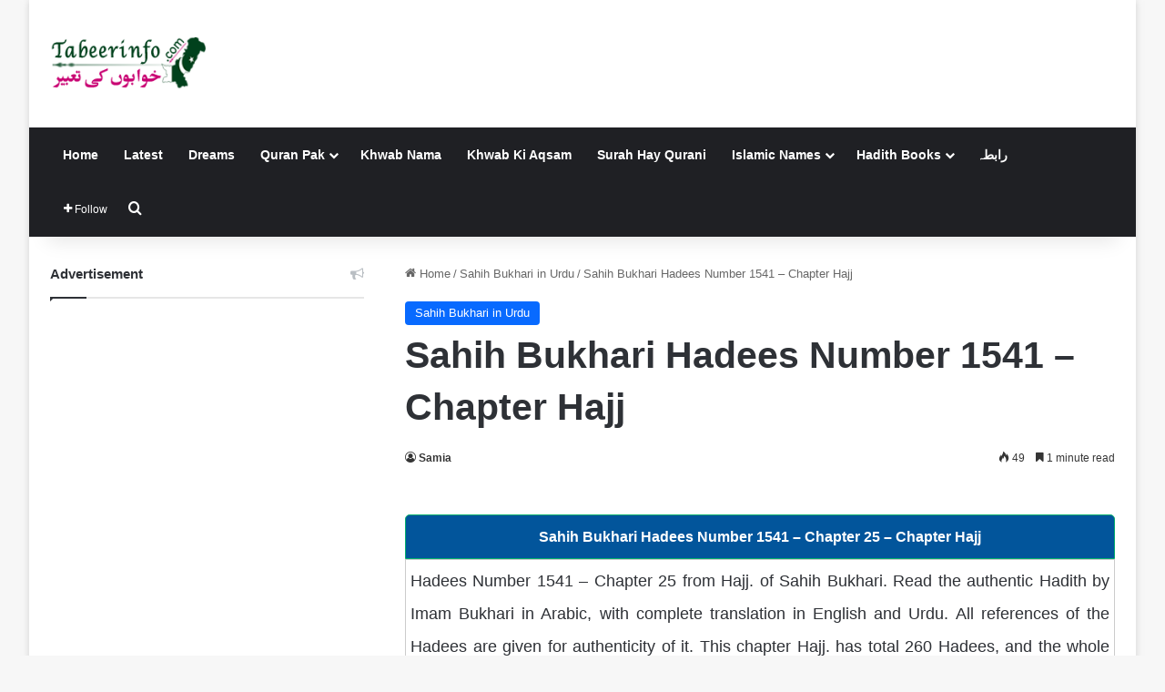

--- FILE ---
content_type: text/html; charset=utf-8
request_url: https://www.google.com/recaptcha/api2/aframe
body_size: 267
content:
<!DOCTYPE HTML><html><head><meta http-equiv="content-type" content="text/html; charset=UTF-8"></head><body><script nonce="9GdYntYp4WCFg6uz4ZrbZg">/** Anti-fraud and anti-abuse applications only. See google.com/recaptcha */ try{var clients={'sodar':'https://pagead2.googlesyndication.com/pagead/sodar?'};window.addEventListener("message",function(a){try{if(a.source===window.parent){var b=JSON.parse(a.data);var c=clients[b['id']];if(c){var d=document.createElement('img');d.src=c+b['params']+'&rc='+(localStorage.getItem("rc::a")?sessionStorage.getItem("rc::b"):"");window.document.body.appendChild(d);sessionStorage.setItem("rc::e",parseInt(sessionStorage.getItem("rc::e")||0)+1);localStorage.setItem("rc::h",'1762525750907');}}}catch(b){}});window.parent.postMessage("_grecaptcha_ready", "*");}catch(b){}</script></body></html>